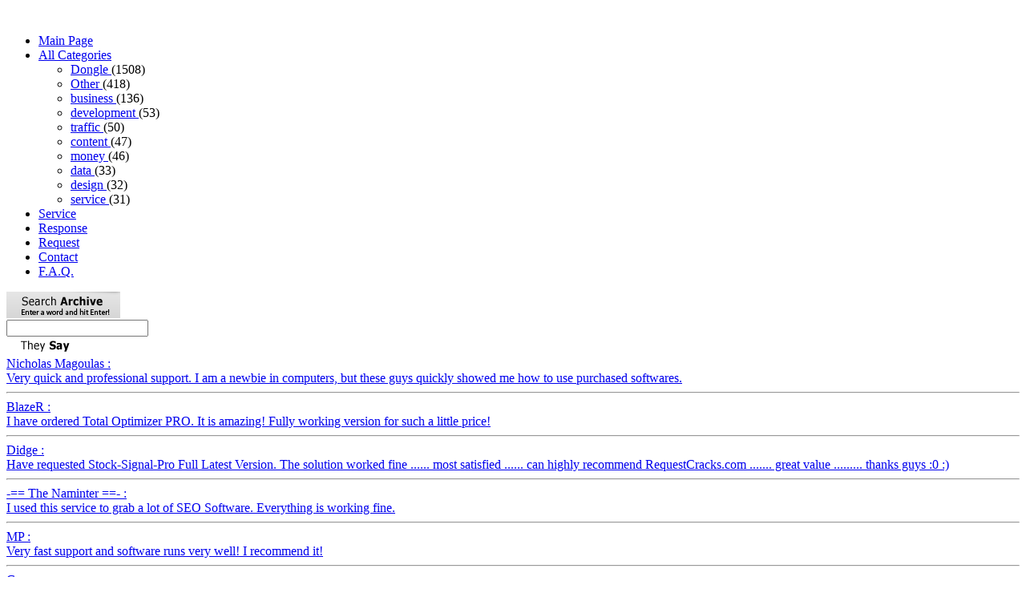

--- FILE ---
content_type: text/html; charset=utf-8
request_url: https://www.requestcracks.com/2961-EPLAN_Schutzadapter_fur_Lizenzgenerierung_v2_0_c_EPLAN_Software_%26_Service_Dongle_Emulator_Dongle_Crack_for_Aladdin_Hardlock.html
body_size: 5369
content:

<!DOCTYPE HTML PUBLIC "-//W3C//DTD HTML 4.01 Transitional//EN"

    "http://www.w3.org/TR/html4/loose.dtd">

<html>

    <head>

        <title>EPLAN Schutzadapter fur Lizenzgenerierung v2.0 (c) EPLAN Software & Service *Dongle Emulator (Dongle Crack) for Aladdin Hardlock*</title>

        <meta http-equiv="Content-Type" content="text/html; charset=utf-8">

        <meta name="Description" content="RequestCracks.com - Request a Crack, Dongle Emulator or Dongle Crack. Dongle Emulation Service for EPLAN Schutzadapter fur Lizenzgenerierung v2.0 (c) EPLAN Software & Service *Dongle Emulator (Dongle Crack) for Aladdin Hardlock*"></meta>

        <meta name="Keywords" content="dongle crack EPLAN Schutzadapter fur Lizenzgenerierung v2.0 (c) EPLAN Software & Service *Dongle Emulator (Dongle Crack) for Aladdin Hardlock*, EPLAN Schutzadapter fur Lizenzgenerierung v2.0 (c) EPLAN Software & Service *Dongle Emulator (Dongle Crack) for Aladdin Hardlock*  dongle emulator,  3shape crack, exocad crack, request a crack, codemeter dongle emulator, codemeter dongle crack, codemeter, codemeter dongle, wibu codemeter crack, wibu codemeter emulator, dongle emulators, dongle emulator, dongle cracks, dongle crack, emulators dongle, emulator dongle, Dongle Emulation Service, cracks dongle, crack dongle, crack request, request crack, request cracks, cracks request, crack, cracks, retail, full, version, v, cracked, retail, keygen and patch only, keymaker and patch only, keygenerator only, keygen only, keymaker only, only keygenerator, only keyfilemaker, keyfilemaker only, only keyfilegen, only keymaker, keymaker only, keymaker only, and keymaker, only keygen, incl keyfilemaker, incl keygenerator, incl keyfilegen, incl keygen, incl keymaker, incl regfile, incl keyfile, incl patch, and patch, incl regged, regged, incl cracked, cracked exe, cracked, crack, serial, loader, tryout, keygen, regfile, keyfile, patch, repacked, repack, working"></meta>

        <link href="template/style/default.css" rel="stylesheet" type="text/css" />

        <link href="template/style/modalbox.css" rel="stylesheet"  type="text/css" media="screen" />



		

		<script src="template/script/jquery.js"     type="text/javascript" charset="utf-8"></script>

		<script src="template/script/links.js"     type="text/javascript" charset="utf-8"></script>

		<script type="text/javascript">jQuery.noConflict();</script>


      <script src='https://www.google.com/recaptcha/api.js'></script>

      <!-- Wrapping the Recaptcha create method in a javascript function -->
      <script type="text/javascript">
         function showRecaptcha(element) {
           Recaptcha.create("6LcV-NwSAAAAAK5NaDB2K6akG-jb1uIR_QCS6IjX", element, {
             theme: "red",
             callback: Recaptcha.focus_response_field});
         }
      </script>


		



        <script src="template/script/prototype.js"  type="text/javascript" charset="utf-8"></script>

        <script src="template/script/effects.js"    type="text/javascript" charset="utf-8"></script>

        <script src="template/script/dragdrop.js"   type="text/javascript" charset="utf-8"></script>

        <script src="template/script/builder.js"    type="text/javascript" charset="utf-8"></script>

        <script src="template/script/controls.js"   type="text/javascript" charset="utf-8"></script>

        <script src="template/script/modalbox.js"   type="text/javascript" charset="utf-8"></script>

        <script src="template/script/ajaxyf2.js"     type="text/javascript" charset="utf-8"></script>



        <script language="javascript" src="stat.js" type="text/javascript"></script>

    <noscript><img src="http://www.requestcracks.com/stat/stat.php?nojs=1" width="0" height="0" border="0" alt=""/></noscript>

<meta name="google-site-verification" content="q6s8--NXMemJ1TnfjhhKyfbJZrM1r-m8_FSv8e_nNPY" />

<script type="text/javascript">



  var _gaq = _gaq || [];

  _gaq.push(['_setAccount', 'UA-37221839-1']);

  _gaq.push(['_trackPageview']);



  (function() {

    var ga = document.createElement('script'); ga.type = 'text/javascript'; ga.async = true;

    ga.src = ('https:' == document.location.protocol ? 'https://ssl' : 'http://www') + '.google-analytics.com/ga.js';

    var s = document.getElementsByTagName('script')[0]; s.parentNode.insertBefore(ga, s);

  })();



</script>

</head>

<body>




    <div id="top_box">

<!--

        <div id="header" class="clearBoth">

            <img src="template/images/header.gif" width="850" height="104">

        </div>

-->



        <div id="left_pane" class="floatLeft">

            <div id="menu" class="clearBoth">

<div class="share42init"></div>

<script type="text/javascript" src="/template/images/share42/share42.js"></script>

<script type="text/javascript">share42('/template/images/share42/')</script><br>

                <ul id="menu_ul">

                    <li><a href="/">Main Page</a></li>

                    <li><a href="/categs.html">All Categories</a>

                        <ul id="categories_ul">

                            
            <li>
                <a href="/category_48-Dongle.html">
                    Dongle
                </a> (1508)
            </li>

            <li>
                <a href="/category_49-Other.html">
                    Other
                </a> (418)
            </li>

            <li>
                <a href="/category_3-business.html">
                    business
                </a> (136)
            </li>

            <li>
                <a href="/category_31-development.html">
                    development
                </a> (53)
            </li>

            <li>
                <a href="/category_26-traffic.html">
                    traffic
                </a> (50)
            </li>

            <li>
                <a href="/category_19-content.html">
                    content
                </a> (47)
            </li>

            <li>
                <a href="/category_36-money.html">
                    money
                </a> (46)
            </li>

            <li>
                <a href="/category_15-data.html">
                    data
                </a> (33)
            </li>

            <li>
                <a href="/category_23-design.html">
                    design
                </a> (32)
            </li>

            <li>
                <a href="/category_41-service.html">
                    service
                </a> (31)
            </li>

                        </ul>

                    </li>

                    <li><a href="/service.html" >Service</a></li>

                    <li><a href="/mails.html" >Response</a></li>

                    <li><a href="/request.html" >Request</a></li>

                    <li><a href="/contact.html" >Contact</a></li>

                    <li><a href="/faq.html" >F.A.Q.</a></li>

                </ul>

            </div>



            <div id="search" class="clearBoth"><img src="template/images/search.gif" width="142" height="33" style="margin-bottom: 2px;">

                <form action="/search.html" style="padding:0; margin:0;" method="post">

                    <input name="which" type="text" id="search_input"/>

                </form>

            </div>



            <div id="mails" class="clearBoth"><img src="template/images/mails.gif">

                <div id="mails_voice">

                    <a href="/mails.html">

                        Nicholas Magoulas&nbsp;:<br/>Very quick and professional support. I am a newbie in computers, but these guys quickly showed me how to use purchased softwares.<hr class="mail"/>BlazeR&nbsp;:<br/>I have ordered Total Optimizer PRO. It is amazing! Fully working version for such a little price!<hr class="mail"/>Didge&nbsp;:<br/>Have requested Stock-Signal-Pro Full Latest Version. The solution worked fine ...... most satisfied ...... can highly recommend RequestCracks.com ....... great value ......... thanks guys :0 :)<hr class="mail"/>-== The Naminter ==-&nbsp;:<br/>I used this service to grab a lot of SEO Software. Everything is working fine.<hr class="mail"/>MP&nbsp;:<br/>Very fast support and software runs very well! I recommend it!<hr class="mail"/>Gary&nbsp;:<br/>excellent ..thanks you much!! I will definitely keep you guys in mind if I have any further requests.<hr class="mail"/>Poraya&nbsp;:<br/>Great New Service! Requested a solution for Niche Portal Builder and received everything in less than 24 hrs satisfactory. If you can't find your fix anywhere else... get it from RC! Will request more...<hr class="mail"/>B.&nbsp;:<br/>I am a returning customer. Already bought about 10 items. All softwares are working and making me a good profit ;-) Thanks RequestCracks!<hr class="mail"/>
                    </a>

                </div>

            </div>



        </div>



        <div id="main_pane" class="floatLeft">

            <div id="slogan">
                <a href="/"><img src="template/images/slogan.gif"></a>
            </div>

            <noscript><div class="jswarn">Please enable JavaScript, otherwise basket will not work!</div></noscript>

            <div id="invitation"></div>

            <div id="menu_letters"><a href="/search_0_letter.html">#</a>&nbsp;&nbsp;
<a href="/search_a_letter.html">A</a>&nbsp;&nbsp;
<a href="/search_b_letter.html">B</a>&nbsp;&nbsp;
<a href="/search_c_letter.html">C</a>&nbsp;&nbsp;
<a href="/search_d_letter.html">D</a>&nbsp;&nbsp;
<a href="/search_e_letter.html">E</a>&nbsp;&nbsp;
<a href="/search_f_letter.html">F</a>&nbsp;&nbsp;
<a href="/search_g_letter.html">G</a>&nbsp;&nbsp;
<a href="/search_h_letter.html">H</a>&nbsp;&nbsp;
<a href="/search_i_letter.html">I</a>&nbsp;&nbsp;
<a href="/search_j_letter.html">J</a>&nbsp;&nbsp;
<a href="/search_k_letter.html">K</a>&nbsp;&nbsp;
<a href="/search_l_letter.html">L</a>&nbsp;&nbsp;
<a href="/search_m_letter.html">M</a>&nbsp;&nbsp;
<a href="/search_n_letter.html">N</a>&nbsp;&nbsp;
<a href="/search_o_letter.html">O</a>&nbsp;&nbsp;
<a href="/search_p_letter.html">P</a>&nbsp;&nbsp;
<a href="/search_q_letter.html">Q</a>&nbsp;&nbsp;
<a href="/search_r_letter.html">R</a>&nbsp;&nbsp;
<a href="/search_s_letter.html">S</a>&nbsp;&nbsp;
<a href="/search_t_letter.html">T</a>&nbsp;&nbsp;
<a href="/search_u_letter.html">U</a>&nbsp;&nbsp;
<a href="/search_v_letter.html">V</a>&nbsp;&nbsp;
<a href="/search_w_letter.html">W</a>&nbsp;&nbsp;
<a href="/search_x_letter.html">X</a>&nbsp;&nbsp;
<a href="/search_y_letter.html">Y</a>&nbsp;&nbsp;
<a href="/search_z_letter.html">Z</a>&nbsp;&nbsp;
</div>

            <div id="main_content">



                <script type="text/javascript">

                    hs.registerOverlay({

                        html: '<div class="closebutton" onclick="return hs.close(this)" title="Close"></div>',

                        position: 'top right',

                        fade: 2 // fading the semi-transparent overlay looks bad in IE

                    });





                    hs.graphicsDir = 'java/highslide/graphics/';

                    hs.wrapperClassName = 'borderless';

                </script>



                <div id="soft"><br />
<b>Warning</b>:  A non-numeric value encountered in <b>/home/request/domains/requestcracks.com/public_html/helpers/functions.php</b> on line <b>230</b><br />

        <div class="drawed">
            <div class="about">
                <a href="/2961-EPLAN_Schutzadapter_fur_Lizenzgenerierung_v2_0_c_EPLAN_Software_%26_Service_Dongle_Emulator_Dongle_Crack_for_Aladdin_Hardlock.html"><h1>EPLAN Schutzadapter fur Lizenzgenerierung v2.0 (c) EPLAN Software & Service *Dongle Emulator (Dongle Crack) for Aladdin Hardlock*</h1></a>
                <p>null </p>
            </div>
            <div class="price">
                
            <p>
                <a href="javascript:;" onclick="addApp(2961)" style="text-decoration: none;">
                    <img style="border: 0px;" src="imggen/save.php?cost="/>
                </a>
            </p>
            </div>
        </div><div class="ocl"></div>
        <h3>Related news:</h3><a href="/2964-EPLAN_ZBLEG1-Schutzadapter_c_EPLAN_Software_%26_Service_Dongle_Emulator_Dongle_Crack_for_Aladdin_Hardlock.html">EPLAN ZBLEG1-Schutzadapter (c) EPLAN Software & Service *Dongle Emulator (Dongle Crack) for Aladdin Hardlock*</a><br><br><a href="/2965-EPLAN_NGLEG-Schutzadapter_c_EPLAN_Software_%26_Service_Dongle_Emulator_Dongle_Crack_for_Aladdin_Hardlock.html">EPLAN NGLEG-Schutzadapter (c) EPLAN Software & Service *Dongle Emulator (Dongle Crack) for Aladdin Hardlock*</a><br><br><a href="/2963-EPLAN_DMLEG-Schutzadapter_c_EPLAN_Software_%26_Service_Dongle_Emulator_Dongle_Crack_for_Aladdin_Hardlock.html">EPLAN DMLEG-Schutzadapter (c) EPLAN Software & Service *Dongle Emulator (Dongle Crack) for Aladdin Hardlock*</a><br><br>
        <div id="addbutton">
            <form action="/qbuy.html" method="post">
            <input type="button" value="Add to shopping cart" title="Add crack, dongle emulator or dongle crack for EPLAN Schutzadapter fur Lizenzgenerierung v2.0 (c) EPLAN Software & Service *Dongle Emulator (Dongle Crack) for Aladdin Hardlock* to shopping cart" onclick="addApp(2961)">
            <img src="template/images/loader_small.gif" id="loader" style="border: 0px; padding-left: 5px; vertical-align: middle; visibility: hidden;">
            <input type="submit" title="quick buy EPLAN Schutzadapter fur Lizenzgenerierung v2.0 (c) EPLAN Software & Service *Dongle Emulator (Dongle Crack) for Aladdin Hardlock* crack" name="quick_buy" value="Quick buy"/>
            <input type="hidden" name="appid" value="2961" />
            </form>
        </div>
    </div>
            </div>

        </div>



        <div id="right_pane" class="floatLeft">



            <div id="cart">

                <a href="javascript:;" onclick="showBasket()">

                    <img src="template/images/basket.gif" width="122" height="134" border="0">

                </a>

            </div>

            <a href="javascript:;" onclick="showBasket()" style="color:#000000; text-decoration:none;">

                Programs in your cart:

            </a>

            <label style="color:#FF0000;">

                <a href="javascript:;" onclick="showBasket()" style="color:#FF0000;text-decoration:none;" id="count_app">

                    0
                </a>

            </label>



            <div id="right_container">



                <div id="friends">

                    <img src="template/images/friends.gif">

                    <div id="friends_links">

                        <a href="http://www.crackz.ws/" target="_blank" alt=""><img src="template/images/banner/crackz.gif"/></a>

                        <br/><br/>

                        <a href="http://www.myserials.com/" target="_blank" alt=""><img src="template/images/banner/thebugs.ws.gif"/></a>

                        <ul>

                            
            <li style="list-style-position: outside; margin-left: -30px; list-style-type: square;">
                <a href="http://www.torrented.com/" target="_blank" title='Site for Bittorrent Downloads' >BitTorrented</a>
            </li>
            <li style="list-style-position: outside; margin-left: -30px; list-style-type: square;">
                <a href="http://www.crack.ms/" target="_blank"  >Crack.MS</a>
            </li>
            <li style="list-style-position: outside; margin-left: -30px; list-style-type: square;">
                <a href="http://www.SerialPortal.com/" target="_blank"  >SerialPortal</a>
            </li>
            <li style="list-style-position: outside; margin-left: -30px; list-style-type: square;">
                <a href="http://www.softlinkers.org/" target="_blank"  >SoftLinkers.Com</a>
            </li>
            <li style="list-style-position: outside; margin-left: -30px; list-style-type: square;">
                <a href="http://www.crackteam.ws/" target="_blank"  >CrackTeam.WS</a>
            </li>
            <li style="list-style-position: outside; margin-left: -30px; list-style-type: square;">
                <a href="http://www.keygen.ru/" target="_blank"  >KeyGen.RU</a>
            </li>
            <li style="list-style-position: outside; margin-left: -30px; list-style-type: square;">
                <a href="http://www.anycracks.com/" target="_blank"  >AnyCracks.Com</a>
            </li>
            <li style="list-style-position: outside; margin-left: -30px; list-style-type: square;">
                <a href="http://www.softarchive.net/" target="_blank"  >SoftArchive.Net</a>
            </li>
            <li style="list-style-position: outside; margin-left: -30px; list-style-type: square;">
                <a href="http://www.crackserver.com/" target="_blank"  rel='nofollow'>Cracks & Serials</a>
            </li>
                        </ul>

                    </div>

                </div>



                <div id="popular">

                    <img src="template/images/popular.gif">

                    <div id="popular_links">

                        <ul>

                            
            <li style="list-style-position: outside; margin-left: -30px; list-style-type: square; margin-bottom: 5px;">
                <a href="/4176-wibu_codemeter_dongle_emulator.html">WIBU Codemeter dongle emulator</a>
            </li>
            <li style="list-style-position: outside; margin-left: -30px; list-style-type: square; margin-bottom: 5px;">
                <a href="/4172-HASP_SRM_emulator.html">Sentinel HASP SRM dongle emulator</a>
            </li>
            <li style="list-style-position: outside; margin-left: -30px; list-style-type: square; margin-bottom: 5px;">
                <a href="/4178-dongle_emulator_crack_free_dumper.html">Dongle emulator or crack *Free dumper*</a>
            </li>
            <li style="list-style-position: outside; margin-left: -30px; list-style-type: square; margin-bottom: 5px;">
                <a href="/4184-SUM3D_Dental_Dongle_emulator_crack.html">SUM3D Dental *Dongle emulator (crack)*</a>
            </li>
            <li style="list-style-position: outside; margin-left: -30px; list-style-type: square; margin-bottom: 5px;">
                <a href="/4181-Dataton_WATCHOUT_Dongle_emulator_Crack.html">Dataton WATCHOUT *Dongle emulator | Crack*</a>
            </li>
            <li style="list-style-position: outside; margin-left: -30px; list-style-type: square; margin-bottom: 5px;">
                <a href="/4183-Tems_Investigation_Dongle_emulator_Crack.html">Tems Investigation *Dongle emulator | Crack*</a>
            </li>
            <li style="list-style-position: outside; margin-left: -30px; list-style-type: square; margin-bottom: 5px;">
                <a href="/4185-ZirkonZahn_Software_Dongle_emulator_crack.html">ZirkonZahn Software *Dongle emulator (crack)*</a>
            </li>
            <li style="list-style-position: outside; margin-left: -30px; list-style-type: square; margin-bottom: 5px;">
                <a href="/4113-Dental_Wings_DWOS_Dongle_Emulator_crack.html">Dental Wings (DWOS) *Dongle Emulator (crack)*</a>
            </li>
            <li style="list-style-position: outside; margin-left: -30px; list-style-type: square; margin-bottom: 5px;">
                <a href="/4205-hyperDENT_Crack.html">hyperDENT Crack</a>
            </li>
            <li style="list-style-position: outside; margin-left: -30px; list-style-type: square; margin-bottom: 5px;">
                <a href="/4199-ceramill_Dongle_Emulator_crack.html">Ceramill *Dongle Emulator, crack*</a>
            </li>
                        </ul>

                    </div>



                </div>

            </div>



        </div>

        <div id="last_search"><h3>Recently searched:</h3><a href="/search_Blue.html">Blue</a>&nbsp;/&nbsp;
<a href="/search_NT_8.html">NT_8</a>&nbsp;/&nbsp;
<a href="/search_strand.html">strand</a>&nbsp;/&nbsp;
<a href="/search_ISB.html">ISB</a>&nbsp;/&nbsp;
<a href="/search_ellesoft.html">ellesoft</a>&nbsp;/&nbsp;
<a href="/search_noise.html">noise</a>&nbsp;/&nbsp;
<a href="/search_LOGIC.html">LOGIC</a>&nbsp;/&nbsp;
<a href="/search_EST_3.html">EST_3</a>&nbsp;/&nbsp;
<a href="/search_calculator.html">calculator</a>&nbsp;/&nbsp;
<a href="/search_ing_2.html">ing_2</a>&nbsp;/&nbsp;
<a href="/search_hp.html">hp</a>&nbsp;/&nbsp;
<a href="/search_ski.html">ski</a>&nbsp;/&nbsp;
<a href="/search_BSI.html">BSI</a>&nbsp;/&nbsp;
<a href="/search_acad.html">acad</a>&nbsp;/&nbsp;
<a href="/search_odoo.html">odoo</a>&nbsp;/&nbsp;
<a href="/search_notrasnoche.html">notrasnoche</a>&nbsp;/&nbsp;
<a href="/search_pst.html">pst</a>&nbsp;/&nbsp;
<a href="/search_tri.html">tri</a>&nbsp;/&nbsp;
<a href="/search_episys.html">episys</a>&nbsp;/&nbsp;
<a href="/search_atlas.html">atlas</a>&nbsp;/&nbsp;
<a href="/search_PONS.html">PONS</a>&nbsp;/&nbsp;
<a href="/search_nt_2.html">nt_2</a>&nbsp;/&nbsp;
<a href="/search_sense.html">sense</a>&nbsp;/&nbsp;
<a href="/search_medicad.html">medicad</a>&nbsp;/&nbsp;
<a href="/search_DTE.html">DTE</a>&nbsp;/&nbsp;
<a href="/search_rocket.html">rocket</a>&nbsp;/&nbsp;
<a href="/search_free.html">free</a>&nbsp;/&nbsp;
<a href="/search_LEAP.html">LEAP</a>&nbsp;/&nbsp;
<a href="/search_pane.html">pane</a>&nbsp;/&nbsp;
<a href="/search_wic.html">wic</a>&nbsp;/&nbsp;
<a href="/search_title.html">title</a>&nbsp;/&nbsp;
<a href="/search_newsoft.html">newsoft</a>&nbsp;/&nbsp;
<a href="/search_n_2.html">n_2</a>&nbsp;/&nbsp;
<a href="/search_VAS.html">VAS</a>&nbsp;/&nbsp;
<a href="/search_ney.html">ney</a>&nbsp;/&nbsp;
<a href="/search_Encase.html">Encase</a>&nbsp;/&nbsp;
<a href="/search_EC_2.html">EC_2</a>&nbsp;/&nbsp;
<a href="/search_fico.html">fico</a>&nbsp;/&nbsp;
<a href="/search_ETKA.html">ETKA</a>&nbsp;/&nbsp;
<a href="/search_photonics.html">photonics</a>&nbsp;/&nbsp;
<a href="/search_48.html">48</a>&nbsp;/&nbsp;
<a href="/search_pangolin.html">pangolin</a>&nbsp;/&nbsp;
<a href="/search_dvd.html">dvd</a>&nbsp;/&nbsp;
<a href="/search_forecast.html">forecast</a>&nbsp;/&nbsp;
<a href="/search_dap.html">dap</a>&nbsp;/&nbsp;
<a href="/search_double.html">double</a>&nbsp;/&nbsp;
<a href="/search_a__2.html">a__2</a>&nbsp;/&nbsp;
<a href="/search_test_2.html">test_2</a>&nbsp;/&nbsp;
<a href="/search_Trade.html">Trade</a>&nbsp;/&nbsp;
<a href="/search_Archicad.html">Archicad</a>&nbsp;/&nbsp;
<a href="/search_music.html">music</a>&nbsp;/&nbsp;
<a href="/search_SCADA.html">SCADA</a>&nbsp;/&nbsp;
<a href="/search_em_7.html">em_7</a>&nbsp;/&nbsp;
<a href="/search_logotag.html">logotag</a>&nbsp;/&nbsp;
<a href="/search_cv.html">cv</a>&nbsp;/&nbsp;
<a href="/search_mars.html">mars</a>&nbsp;/&nbsp;
<a href="/search_Prodas.html">Prodas</a>&nbsp;/&nbsp;
<a href="/search_carpet.html">carpet</a>&nbsp;/&nbsp;
<a href="/search_Mpe.html">Mpe</a>&nbsp;/&nbsp;
<a href="/search_gv.html">gv</a>&nbsp;/&nbsp;
<a href="/search_Label.html">Label</a>&nbsp;/&nbsp;
<a href="/search_3.5.html">3.5</a>&nbsp;/&nbsp;
<a href="/search_Domus.html">Domus</a>&nbsp;/&nbsp;
<a href="/search_Marketing.html">Marketing</a>&nbsp;/&nbsp;
<a href="/search_MultiCAD.html">MultiCAD</a>&nbsp;/&nbsp;
<a href="/search_EPC.html">EPC</a>&nbsp;/&nbsp;
<a href="/search_pile.html">pile</a>&nbsp;/&nbsp;
<a href="/search_e-plus.html">e-plus</a>&nbsp;/&nbsp;
<a href="/search_ev.html">ev</a>&nbsp;/&nbsp;
<a href="/search_opticut.html">opticut</a>&nbsp;/&nbsp;
<a href="/search_ArcGIS.html">ArcGIS</a>&nbsp;/&nbsp;
<a href="/search_opc.html">opc</a>&nbsp;/&nbsp;
<a href="/search_Festo.html">Festo</a>&nbsp;/&nbsp;
<a href="/search_rat.html">rat</a>&nbsp;/&nbsp;
<a href="/search_pass.html">pass</a>&nbsp;/&nbsp;
<a href="/search_RipIT.html">RipIT</a>&nbsp;/&nbsp;
<a href="/search_ello.html">ello</a>&nbsp;/&nbsp;
<a href="/search_Rockwell.html">Rockwell</a>&nbsp;/&nbsp;
<a href="/search_se__9.html">se__9</a>&nbsp;/&nbsp;
<a href="/search_geodin.html">geodin</a>&nbsp;/&nbsp;
<a href="/search_as_2.html">as_2</a>&nbsp;/&nbsp;
<a href="/search_nec.html">nec</a>&nbsp;/&nbsp;
<a href="/search_ETC.html">ETC</a>&nbsp;/&nbsp;
<a href="/search_Blackberry.html">Blackberry</a>&nbsp;/&nbsp;
<a href="/search_ays.html">ays</a>&nbsp;/&nbsp;
<a href="/search_AllPlan.html">AllPlan</a>&nbsp;/&nbsp;
<a href="/search_g__10.html">g__10</a>&nbsp;/&nbsp;
<a href="/search_g_1.html">g_1</a>&nbsp;/&nbsp;
<a href="/search_geographix.html">geographix</a>&nbsp;/&nbsp;
<a href="/search_camquix.html">camquix</a>&nbsp;/&nbsp;
<a href="/search_ITOO.html">ITOO</a>&nbsp;/&nbsp;
<a href="/search_quizma<script defer src="https://static.cloudflareinsights.com/beacon.min.js/vcd15cbe7772f49c399c6a5babf22c1241717689176015" integrity="sha512-ZpsOmlRQV6y907TI0dKBHq9Md29nnaEIPlkf84rnaERnq6zvWvPUqr2ft8M1aS28oN72PdrCzSjY4U6VaAw1EQ==" data-cf-beacon='{"version":"2024.11.0","token":"2c989c42ac664e219c45f3b25b26a85f","r":1,"server_timing":{"name":{"cfCacheStatus":true,"cfEdge":true,"cfExtPri":true,"cfL4":true,"cfOrigin":true,"cfSpeedBrain":true},"location_startswith":null}}' crossorigin="anonymous"></script>
